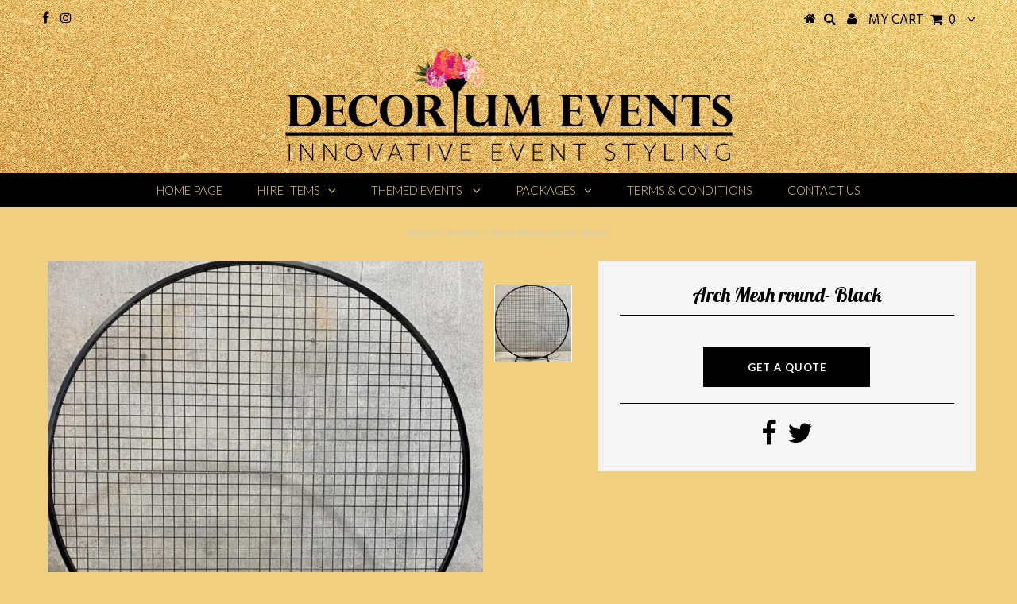

--- FILE ---
content_type: text/html; charset=utf-8
request_url: https://www.decoriumevents.com.au/products/black-mesh
body_size: 15085
content:
<!DOCTYPE html>
<!--[if lt IE 7 ]><html class="ie ie6" lang="en"> <![endif]-->
<!--[if IE 7 ]><html class="ie ie7" lang="en"> <![endif]-->
<!--[if IE 8 ]><html class="ie ie8" lang="en"> <![endif]-->
<!--[if (gte IE 9)|!(IE)]><!--><html lang="en"> <!--<![endif]-->
<head>

  <meta charset="utf-8" />
  

<meta property="og:type" content="product">
<meta property="og:title" content="Arch Mesh round- Black">
<meta property="og:url" content="https://www.decoriumevents.com.au/products/black-mesh">
<meta property="og:description" content="">

<meta property="og:image" content="http://www.decoriumevents.com.au/cdn/shop/products/image_92065c7b-068f-4b01-a79d-627abcdda1f1_grande.jpg?v=1632262408">
<meta property="og:image:secure_url" content="https://www.decoriumevents.com.au/cdn/shop/products/image_92065c7b-068f-4b01-a79d-627abcdda1f1_grande.jpg?v=1632262408">

<meta property="og:price:amount" content="100.00">
<meta property="og:price:currency" content="AUD">

<meta property="og:site_name" content="Decorium Events">



<meta name="twitter:card" content="summary">


<meta name="twitter:site" content="@">


<meta name="twitter:title" content="Arch Mesh round- Black">
<meta name="twitter:description" content="">
<meta name="twitter:image" content="https://www.decoriumevents.com.au/cdn/shop/products/image_92065c7b-068f-4b01-a79d-627abcdda1f1_large.jpg?v=1632262408">
<meta name="twitter:image:width" content="480">
<meta name="twitter:image:height" content="480">

  <!-- Basic Page Needs
================================================== -->

  <title>
    Arch Mesh round- Black &ndash; Decorium Events
  </title>
  
  <link rel="canonical" href="https://www.decoriumevents.com.au/products/black-mesh" />

  <!-- CSS
================================================== -->

  
  








  <link href='//fonts.googleapis.com/css?family=Hind:400,300,700' rel='stylesheet' type='text/css'>



  <link href='//fonts.googleapis.com/css?family=Lato:300,400,700' rel='stylesheet' type='text/css'>
  


  <link href='//fonts.googleapis.com/css?family=Lobster' rel='stylesheet' type='text/css'>
   


 


  


  


     


  








    


 


   


 


  


 


 


 


  <link href="//www.decoriumevents.com.au/cdn/shop/t/16/assets/stylesheet.css?v=77758734831015770931674765052" rel="stylesheet" type="text/css" media="all" />
  <link href="//www.decoriumevents.com.au/cdn/shop/t/16/assets/queries.css?v=80634915790135539511643192223" rel="stylesheet" type="text/css" media="all" />

  <!-- JS
================================================== -->

  <script type="text/javascript" src="//ajax.googleapis.com/ajax/libs/jquery/2.2.4/jquery.min.js"></script>

  <script src="//www.decoriumevents.com.au/cdn/shop/t/16/assets/theme.js?v=90531625961246603971643192223" type="text/javascript"></script> 
  <script src="//www.decoriumevents.com.au/cdn/shopifycloud/storefront/assets/themes_support/option_selection-b017cd28.js" type="text/javascript"></script> 
  <script src="//www.decoriumevents.com.au/cdn/shop/t/16/assets/api.js?v=108513540937963795951643192187" type="text/javascript"></script>  

  

  <!--[if lt IE 9]>
<script src="//html5shim.googlecode.com/svn/trunk/html5.js"></script>
<![endif]-->

  <meta name="viewport" content="width=device-width, initial-scale=1, maximum-scale=1">
  
  
  <link rel="shortcut icon" href="//www.decoriumevents.com.au/cdn/shop/files/logo_icon_f5cce0b0-5346-4904-a995-08b97a403c88_32x32.jpg?v=1613690609" type="image/png" />
  
  
  
  <script>window.performance && window.performance.mark && window.performance.mark('shopify.content_for_header.start');</script><meta id="shopify-digital-wallet" name="shopify-digital-wallet" content="/9324556/digital_wallets/dialog">
<meta name="shopify-checkout-api-token" content="d11e7cce3823ba254cf740980ce519c0">
<link rel="alternate" type="application/json+oembed" href="https://www.decoriumevents.com.au/products/black-mesh.oembed">
<script async="async" src="/checkouts/internal/preloads.js?locale=en-AU"></script>
<link rel="preconnect" href="https://shop.app" crossorigin="anonymous">
<script async="async" src="https://shop.app/checkouts/internal/preloads.js?locale=en-AU&shop_id=9324556" crossorigin="anonymous"></script>
<script id="shopify-features" type="application/json">{"accessToken":"d11e7cce3823ba254cf740980ce519c0","betas":["rich-media-storefront-analytics"],"domain":"www.decoriumevents.com.au","predictiveSearch":true,"shopId":9324556,"locale":"en"}</script>
<script>var Shopify = Shopify || {};
Shopify.shop = "decoriumevents.myshopify.com";
Shopify.locale = "en";
Shopify.currency = {"active":"AUD","rate":"1.0"};
Shopify.country = "AU";
Shopify.theme = {"name":"Copy of Testament - NEW","id":121391251541,"schema_name":"Testament","schema_version":"5.1.2","theme_store_id":623,"role":"main"};
Shopify.theme.handle = "null";
Shopify.theme.style = {"id":null,"handle":null};
Shopify.cdnHost = "www.decoriumevents.com.au/cdn";
Shopify.routes = Shopify.routes || {};
Shopify.routes.root = "/";</script>
<script type="module">!function(o){(o.Shopify=o.Shopify||{}).modules=!0}(window);</script>
<script>!function(o){function n(){var o=[];function n(){o.push(Array.prototype.slice.apply(arguments))}return n.q=o,n}var t=o.Shopify=o.Shopify||{};t.loadFeatures=n(),t.autoloadFeatures=n()}(window);</script>
<script>
  window.ShopifyPay = window.ShopifyPay || {};
  window.ShopifyPay.apiHost = "shop.app\/pay";
  window.ShopifyPay.redirectState = null;
</script>
<script id="shop-js-analytics" type="application/json">{"pageType":"product"}</script>
<script defer="defer" async type="module" src="//www.decoriumevents.com.au/cdn/shopifycloud/shop-js/modules/v2/client.init-shop-cart-sync_BN7fPSNr.en.esm.js"></script>
<script defer="defer" async type="module" src="//www.decoriumevents.com.au/cdn/shopifycloud/shop-js/modules/v2/chunk.common_Cbph3Kss.esm.js"></script>
<script defer="defer" async type="module" src="//www.decoriumevents.com.au/cdn/shopifycloud/shop-js/modules/v2/chunk.modal_DKumMAJ1.esm.js"></script>
<script type="module">
  await import("//www.decoriumevents.com.au/cdn/shopifycloud/shop-js/modules/v2/client.init-shop-cart-sync_BN7fPSNr.en.esm.js");
await import("//www.decoriumevents.com.au/cdn/shopifycloud/shop-js/modules/v2/chunk.common_Cbph3Kss.esm.js");
await import("//www.decoriumevents.com.au/cdn/shopifycloud/shop-js/modules/v2/chunk.modal_DKumMAJ1.esm.js");

  window.Shopify.SignInWithShop?.initShopCartSync?.({"fedCMEnabled":true,"windoidEnabled":true});

</script>
<script>
  window.Shopify = window.Shopify || {};
  if (!window.Shopify.featureAssets) window.Shopify.featureAssets = {};
  window.Shopify.featureAssets['shop-js'] = {"shop-cart-sync":["modules/v2/client.shop-cart-sync_CJVUk8Jm.en.esm.js","modules/v2/chunk.common_Cbph3Kss.esm.js","modules/v2/chunk.modal_DKumMAJ1.esm.js"],"init-fed-cm":["modules/v2/client.init-fed-cm_7Fvt41F4.en.esm.js","modules/v2/chunk.common_Cbph3Kss.esm.js","modules/v2/chunk.modal_DKumMAJ1.esm.js"],"init-shop-email-lookup-coordinator":["modules/v2/client.init-shop-email-lookup-coordinator_Cc088_bR.en.esm.js","modules/v2/chunk.common_Cbph3Kss.esm.js","modules/v2/chunk.modal_DKumMAJ1.esm.js"],"init-windoid":["modules/v2/client.init-windoid_hPopwJRj.en.esm.js","modules/v2/chunk.common_Cbph3Kss.esm.js","modules/v2/chunk.modal_DKumMAJ1.esm.js"],"shop-button":["modules/v2/client.shop-button_B0jaPSNF.en.esm.js","modules/v2/chunk.common_Cbph3Kss.esm.js","modules/v2/chunk.modal_DKumMAJ1.esm.js"],"shop-cash-offers":["modules/v2/client.shop-cash-offers_DPIskqss.en.esm.js","modules/v2/chunk.common_Cbph3Kss.esm.js","modules/v2/chunk.modal_DKumMAJ1.esm.js"],"shop-toast-manager":["modules/v2/client.shop-toast-manager_CK7RT69O.en.esm.js","modules/v2/chunk.common_Cbph3Kss.esm.js","modules/v2/chunk.modal_DKumMAJ1.esm.js"],"init-shop-cart-sync":["modules/v2/client.init-shop-cart-sync_BN7fPSNr.en.esm.js","modules/v2/chunk.common_Cbph3Kss.esm.js","modules/v2/chunk.modal_DKumMAJ1.esm.js"],"init-customer-accounts-sign-up":["modules/v2/client.init-customer-accounts-sign-up_CfPf4CXf.en.esm.js","modules/v2/client.shop-login-button_DeIztwXF.en.esm.js","modules/v2/chunk.common_Cbph3Kss.esm.js","modules/v2/chunk.modal_DKumMAJ1.esm.js"],"pay-button":["modules/v2/client.pay-button_CgIwFSYN.en.esm.js","modules/v2/chunk.common_Cbph3Kss.esm.js","modules/v2/chunk.modal_DKumMAJ1.esm.js"],"init-customer-accounts":["modules/v2/client.init-customer-accounts_DQ3x16JI.en.esm.js","modules/v2/client.shop-login-button_DeIztwXF.en.esm.js","modules/v2/chunk.common_Cbph3Kss.esm.js","modules/v2/chunk.modal_DKumMAJ1.esm.js"],"avatar":["modules/v2/client.avatar_BTnouDA3.en.esm.js"],"init-shop-for-new-customer-accounts":["modules/v2/client.init-shop-for-new-customer-accounts_CsZy_esa.en.esm.js","modules/v2/client.shop-login-button_DeIztwXF.en.esm.js","modules/v2/chunk.common_Cbph3Kss.esm.js","modules/v2/chunk.modal_DKumMAJ1.esm.js"],"shop-follow-button":["modules/v2/client.shop-follow-button_BRMJjgGd.en.esm.js","modules/v2/chunk.common_Cbph3Kss.esm.js","modules/v2/chunk.modal_DKumMAJ1.esm.js"],"checkout-modal":["modules/v2/client.checkout-modal_B9Drz_yf.en.esm.js","modules/v2/chunk.common_Cbph3Kss.esm.js","modules/v2/chunk.modal_DKumMAJ1.esm.js"],"shop-login-button":["modules/v2/client.shop-login-button_DeIztwXF.en.esm.js","modules/v2/chunk.common_Cbph3Kss.esm.js","modules/v2/chunk.modal_DKumMAJ1.esm.js"],"lead-capture":["modules/v2/client.lead-capture_DXYzFM3R.en.esm.js","modules/v2/chunk.common_Cbph3Kss.esm.js","modules/v2/chunk.modal_DKumMAJ1.esm.js"],"shop-login":["modules/v2/client.shop-login_CA5pJqmO.en.esm.js","modules/v2/chunk.common_Cbph3Kss.esm.js","modules/v2/chunk.modal_DKumMAJ1.esm.js"],"payment-terms":["modules/v2/client.payment-terms_BxzfvcZJ.en.esm.js","modules/v2/chunk.common_Cbph3Kss.esm.js","modules/v2/chunk.modal_DKumMAJ1.esm.js"]};
</script>
<script>(function() {
  var isLoaded = false;
  function asyncLoad() {
    if (isLoaded) return;
    isLoaded = true;
    var urls = ["https:\/\/www.improvedcontactform.com\/icf.js?shop=decoriumevents.myshopify.com","https:\/\/widgetic.com\/sdk\/sdk.js?shop=decoriumevents.myshopify.com","https:\/\/cdn.nfcube.com\/instafeed-58837951632c647807e0373ef78d8bdb.js?shop=decoriumevents.myshopify.com"];
    for (var i = 0; i < urls.length; i++) {
      var s = document.createElement('script');
      s.type = 'text/javascript';
      s.async = true;
      s.src = urls[i];
      var x = document.getElementsByTagName('script')[0];
      x.parentNode.insertBefore(s, x);
    }
  };
  if(window.attachEvent) {
    window.attachEvent('onload', asyncLoad);
  } else {
    window.addEventListener('load', asyncLoad, false);
  }
})();</script>
<script id="__st">var __st={"a":9324556,"offset":39600,"reqid":"04289346-2b4f-4546-b609-887d09c54a69-1770006873","pageurl":"www.decoriumevents.com.au\/products\/black-mesh","u":"9d82c4fbfc14","p":"product","rtyp":"product","rid":4712493154389};</script>
<script>window.ShopifyPaypalV4VisibilityTracking = true;</script>
<script id="captcha-bootstrap">!function(){'use strict';const t='contact',e='account',n='new_comment',o=[[t,t],['blogs',n],['comments',n],[t,'customer']],c=[[e,'customer_login'],[e,'guest_login'],[e,'recover_customer_password'],[e,'create_customer']],r=t=>t.map((([t,e])=>`form[action*='/${t}']:not([data-nocaptcha='true']) input[name='form_type'][value='${e}']`)).join(','),a=t=>()=>t?[...document.querySelectorAll(t)].map((t=>t.form)):[];function s(){const t=[...o],e=r(t);return a(e)}const i='password',u='form_key',d=['recaptcha-v3-token','g-recaptcha-response','h-captcha-response',i],f=()=>{try{return window.sessionStorage}catch{return}},m='__shopify_v',_=t=>t.elements[u];function p(t,e,n=!1){try{const o=window.sessionStorage,c=JSON.parse(o.getItem(e)),{data:r}=function(t){const{data:e,action:n}=t;return t[m]||n?{data:e,action:n}:{data:t,action:n}}(c);for(const[e,n]of Object.entries(r))t.elements[e]&&(t.elements[e].value=n);n&&o.removeItem(e)}catch(o){console.error('form repopulation failed',{error:o})}}const l='form_type',E='cptcha';function T(t){t.dataset[E]=!0}const w=window,h=w.document,L='Shopify',v='ce_forms',y='captcha';let A=!1;((t,e)=>{const n=(g='f06e6c50-85a8-45c8-87d0-21a2b65856fe',I='https://cdn.shopify.com/shopifycloud/storefront-forms-hcaptcha/ce_storefront_forms_captcha_hcaptcha.v1.5.2.iife.js',D={infoText:'Protected by hCaptcha',privacyText:'Privacy',termsText:'Terms'},(t,e,n)=>{const o=w[L][v],c=o.bindForm;if(c)return c(t,g,e,D).then(n);var r;o.q.push([[t,g,e,D],n]),r=I,A||(h.body.append(Object.assign(h.createElement('script'),{id:'captcha-provider',async:!0,src:r})),A=!0)});var g,I,D;w[L]=w[L]||{},w[L][v]=w[L][v]||{},w[L][v].q=[],w[L][y]=w[L][y]||{},w[L][y].protect=function(t,e){n(t,void 0,e),T(t)},Object.freeze(w[L][y]),function(t,e,n,w,h,L){const[v,y,A,g]=function(t,e,n){const i=e?o:[],u=t?c:[],d=[...i,...u],f=r(d),m=r(i),_=r(d.filter((([t,e])=>n.includes(e))));return[a(f),a(m),a(_),s()]}(w,h,L),I=t=>{const e=t.target;return e instanceof HTMLFormElement?e:e&&e.form},D=t=>v().includes(t);t.addEventListener('submit',(t=>{const e=I(t);if(!e)return;const n=D(e)&&!e.dataset.hcaptchaBound&&!e.dataset.recaptchaBound,o=_(e),c=g().includes(e)&&(!o||!o.value);(n||c)&&t.preventDefault(),c&&!n&&(function(t){try{if(!f())return;!function(t){const e=f();if(!e)return;const n=_(t);if(!n)return;const o=n.value;o&&e.removeItem(o)}(t);const e=Array.from(Array(32),(()=>Math.random().toString(36)[2])).join('');!function(t,e){_(t)||t.append(Object.assign(document.createElement('input'),{type:'hidden',name:u})),t.elements[u].value=e}(t,e),function(t,e){const n=f();if(!n)return;const o=[...t.querySelectorAll(`input[type='${i}']`)].map((({name:t})=>t)),c=[...d,...o],r={};for(const[a,s]of new FormData(t).entries())c.includes(a)||(r[a]=s);n.setItem(e,JSON.stringify({[m]:1,action:t.action,data:r}))}(t,e)}catch(e){console.error('failed to persist form',e)}}(e),e.submit())}));const S=(t,e)=>{t&&!t.dataset[E]&&(n(t,e.some((e=>e===t))),T(t))};for(const o of['focusin','change'])t.addEventListener(o,(t=>{const e=I(t);D(e)&&S(e,y())}));const B=e.get('form_key'),M=e.get(l),P=B&&M;t.addEventListener('DOMContentLoaded',(()=>{const t=y();if(P)for(const e of t)e.elements[l].value===M&&p(e,B);[...new Set([...A(),...v().filter((t=>'true'===t.dataset.shopifyCaptcha))])].forEach((e=>S(e,t)))}))}(h,new URLSearchParams(w.location.search),n,t,e,['guest_login'])})(!0,!0)}();</script>
<script integrity="sha256-4kQ18oKyAcykRKYeNunJcIwy7WH5gtpwJnB7kiuLZ1E=" data-source-attribution="shopify.loadfeatures" defer="defer" src="//www.decoriumevents.com.au/cdn/shopifycloud/storefront/assets/storefront/load_feature-a0a9edcb.js" crossorigin="anonymous"></script>
<script crossorigin="anonymous" defer="defer" src="//www.decoriumevents.com.au/cdn/shopifycloud/storefront/assets/shopify_pay/storefront-65b4c6d7.js?v=20250812"></script>
<script data-source-attribution="shopify.dynamic_checkout.dynamic.init">var Shopify=Shopify||{};Shopify.PaymentButton=Shopify.PaymentButton||{isStorefrontPortableWallets:!0,init:function(){window.Shopify.PaymentButton.init=function(){};var t=document.createElement("script");t.src="https://www.decoriumevents.com.au/cdn/shopifycloud/portable-wallets/latest/portable-wallets.en.js",t.type="module",document.head.appendChild(t)}};
</script>
<script data-source-attribution="shopify.dynamic_checkout.buyer_consent">
  function portableWalletsHideBuyerConsent(e){var t=document.getElementById("shopify-buyer-consent"),n=document.getElementById("shopify-subscription-policy-button");t&&n&&(t.classList.add("hidden"),t.setAttribute("aria-hidden","true"),n.removeEventListener("click",e))}function portableWalletsShowBuyerConsent(e){var t=document.getElementById("shopify-buyer-consent"),n=document.getElementById("shopify-subscription-policy-button");t&&n&&(t.classList.remove("hidden"),t.removeAttribute("aria-hidden"),n.addEventListener("click",e))}window.Shopify?.PaymentButton&&(window.Shopify.PaymentButton.hideBuyerConsent=portableWalletsHideBuyerConsent,window.Shopify.PaymentButton.showBuyerConsent=portableWalletsShowBuyerConsent);
</script>
<script data-source-attribution="shopify.dynamic_checkout.cart.bootstrap">document.addEventListener("DOMContentLoaded",(function(){function t(){return document.querySelector("shopify-accelerated-checkout-cart, shopify-accelerated-checkout")}if(t())Shopify.PaymentButton.init();else{new MutationObserver((function(e,n){t()&&(Shopify.PaymentButton.init(),n.disconnect())})).observe(document.body,{childList:!0,subtree:!0})}}));
</script>
<link id="shopify-accelerated-checkout-styles" rel="stylesheet" media="screen" href="https://www.decoriumevents.com.au/cdn/shopifycloud/portable-wallets/latest/accelerated-checkout-backwards-compat.css" crossorigin="anonymous">
<style id="shopify-accelerated-checkout-cart">
        #shopify-buyer-consent {
  margin-top: 1em;
  display: inline-block;
  width: 100%;
}

#shopify-buyer-consent.hidden {
  display: none;
}

#shopify-subscription-policy-button {
  background: none;
  border: none;
  padding: 0;
  text-decoration: underline;
  font-size: inherit;
  cursor: pointer;
}

#shopify-subscription-policy-button::before {
  box-shadow: none;
}

      </style>

<script>window.performance && window.performance.mark && window.performance.mark('shopify.content_for_header.end');</script>
  <script type="text/javascript">
    new WOW().init();

  </script> 
  <link rel="next" href="/next"/>
  <link rel="prev" href="/prev"/>
  <link href="//www.decoriumevents.com.au/cdn/shop/t/16/assets/sarhov.scss.css?v=54475534565770674131643192223" rel="stylesheet" type="text/css" media="all" />
<link href="https://monorail-edge.shopifysvc.com" rel="dns-prefetch">
<script>(function(){if ("sendBeacon" in navigator && "performance" in window) {try {var session_token_from_headers = performance.getEntriesByType('navigation')[0].serverTiming.find(x => x.name == '_s').description;} catch {var session_token_from_headers = undefined;}var session_cookie_matches = document.cookie.match(/_shopify_s=([^;]*)/);var session_token_from_cookie = session_cookie_matches && session_cookie_matches.length === 2 ? session_cookie_matches[1] : "";var session_token = session_token_from_headers || session_token_from_cookie || "";function handle_abandonment_event(e) {var entries = performance.getEntries().filter(function(entry) {return /monorail-edge.shopifysvc.com/.test(entry.name);});if (!window.abandonment_tracked && entries.length === 0) {window.abandonment_tracked = true;var currentMs = Date.now();var navigation_start = performance.timing.navigationStart;var payload = {shop_id: 9324556,url: window.location.href,navigation_start,duration: currentMs - navigation_start,session_token,page_type: "product"};window.navigator.sendBeacon("https://monorail-edge.shopifysvc.com/v1/produce", JSON.stringify({schema_id: "online_store_buyer_site_abandonment/1.1",payload: payload,metadata: {event_created_at_ms: currentMs,event_sent_at_ms: currentMs}}));}}window.addEventListener('pagehide', handle_abandonment_event);}}());</script>
<script id="web-pixels-manager-setup">(function e(e,d,r,n,o){if(void 0===o&&(o={}),!Boolean(null===(a=null===(i=window.Shopify)||void 0===i?void 0:i.analytics)||void 0===a?void 0:a.replayQueue)){var i,a;window.Shopify=window.Shopify||{};var t=window.Shopify;t.analytics=t.analytics||{};var s=t.analytics;s.replayQueue=[],s.publish=function(e,d,r){return s.replayQueue.push([e,d,r]),!0};try{self.performance.mark("wpm:start")}catch(e){}var l=function(){var e={modern:/Edge?\/(1{2}[4-9]|1[2-9]\d|[2-9]\d{2}|\d{4,})\.\d+(\.\d+|)|Firefox\/(1{2}[4-9]|1[2-9]\d|[2-9]\d{2}|\d{4,})\.\d+(\.\d+|)|Chrom(ium|e)\/(9{2}|\d{3,})\.\d+(\.\d+|)|(Maci|X1{2}).+ Version\/(15\.\d+|(1[6-9]|[2-9]\d|\d{3,})\.\d+)([,.]\d+|)( \(\w+\)|)( Mobile\/\w+|) Safari\/|Chrome.+OPR\/(9{2}|\d{3,})\.\d+\.\d+|(CPU[ +]OS|iPhone[ +]OS|CPU[ +]iPhone|CPU IPhone OS|CPU iPad OS)[ +]+(15[._]\d+|(1[6-9]|[2-9]\d|\d{3,})[._]\d+)([._]\d+|)|Android:?[ /-](13[3-9]|1[4-9]\d|[2-9]\d{2}|\d{4,})(\.\d+|)(\.\d+|)|Android.+Firefox\/(13[5-9]|1[4-9]\d|[2-9]\d{2}|\d{4,})\.\d+(\.\d+|)|Android.+Chrom(ium|e)\/(13[3-9]|1[4-9]\d|[2-9]\d{2}|\d{4,})\.\d+(\.\d+|)|SamsungBrowser\/([2-9]\d|\d{3,})\.\d+/,legacy:/Edge?\/(1[6-9]|[2-9]\d|\d{3,})\.\d+(\.\d+|)|Firefox\/(5[4-9]|[6-9]\d|\d{3,})\.\d+(\.\d+|)|Chrom(ium|e)\/(5[1-9]|[6-9]\d|\d{3,})\.\d+(\.\d+|)([\d.]+$|.*Safari\/(?![\d.]+ Edge\/[\d.]+$))|(Maci|X1{2}).+ Version\/(10\.\d+|(1[1-9]|[2-9]\d|\d{3,})\.\d+)([,.]\d+|)( \(\w+\)|)( Mobile\/\w+|) Safari\/|Chrome.+OPR\/(3[89]|[4-9]\d|\d{3,})\.\d+\.\d+|(CPU[ +]OS|iPhone[ +]OS|CPU[ +]iPhone|CPU IPhone OS|CPU iPad OS)[ +]+(10[._]\d+|(1[1-9]|[2-9]\d|\d{3,})[._]\d+)([._]\d+|)|Android:?[ /-](13[3-9]|1[4-9]\d|[2-9]\d{2}|\d{4,})(\.\d+|)(\.\d+|)|Mobile Safari.+OPR\/([89]\d|\d{3,})\.\d+\.\d+|Android.+Firefox\/(13[5-9]|1[4-9]\d|[2-9]\d{2}|\d{4,})\.\d+(\.\d+|)|Android.+Chrom(ium|e)\/(13[3-9]|1[4-9]\d|[2-9]\d{2}|\d{4,})\.\d+(\.\d+|)|Android.+(UC? ?Browser|UCWEB|U3)[ /]?(15\.([5-9]|\d{2,})|(1[6-9]|[2-9]\d|\d{3,})\.\d+)\.\d+|SamsungBrowser\/(5\.\d+|([6-9]|\d{2,})\.\d+)|Android.+MQ{2}Browser\/(14(\.(9|\d{2,})|)|(1[5-9]|[2-9]\d|\d{3,})(\.\d+|))(\.\d+|)|K[Aa][Ii]OS\/(3\.\d+|([4-9]|\d{2,})\.\d+)(\.\d+|)/},d=e.modern,r=e.legacy,n=navigator.userAgent;return n.match(d)?"modern":n.match(r)?"legacy":"unknown"}(),u="modern"===l?"modern":"legacy",c=(null!=n?n:{modern:"",legacy:""})[u],f=function(e){return[e.baseUrl,"/wpm","/b",e.hashVersion,"modern"===e.buildTarget?"m":"l",".js"].join("")}({baseUrl:d,hashVersion:r,buildTarget:u}),m=function(e){var d=e.version,r=e.bundleTarget,n=e.surface,o=e.pageUrl,i=e.monorailEndpoint;return{emit:function(e){var a=e.status,t=e.errorMsg,s=(new Date).getTime(),l=JSON.stringify({metadata:{event_sent_at_ms:s},events:[{schema_id:"web_pixels_manager_load/3.1",payload:{version:d,bundle_target:r,page_url:o,status:a,surface:n,error_msg:t},metadata:{event_created_at_ms:s}}]});if(!i)return console&&console.warn&&console.warn("[Web Pixels Manager] No Monorail endpoint provided, skipping logging."),!1;try{return self.navigator.sendBeacon.bind(self.navigator)(i,l)}catch(e){}var u=new XMLHttpRequest;try{return u.open("POST",i,!0),u.setRequestHeader("Content-Type","text/plain"),u.send(l),!0}catch(e){return console&&console.warn&&console.warn("[Web Pixels Manager] Got an unhandled error while logging to Monorail."),!1}}}}({version:r,bundleTarget:l,surface:e.surface,pageUrl:self.location.href,monorailEndpoint:e.monorailEndpoint});try{o.browserTarget=l,function(e){var d=e.src,r=e.async,n=void 0===r||r,o=e.onload,i=e.onerror,a=e.sri,t=e.scriptDataAttributes,s=void 0===t?{}:t,l=document.createElement("script"),u=document.querySelector("head"),c=document.querySelector("body");if(l.async=n,l.src=d,a&&(l.integrity=a,l.crossOrigin="anonymous"),s)for(var f in s)if(Object.prototype.hasOwnProperty.call(s,f))try{l.dataset[f]=s[f]}catch(e){}if(o&&l.addEventListener("load",o),i&&l.addEventListener("error",i),u)u.appendChild(l);else{if(!c)throw new Error("Did not find a head or body element to append the script");c.appendChild(l)}}({src:f,async:!0,onload:function(){if(!function(){var e,d;return Boolean(null===(d=null===(e=window.Shopify)||void 0===e?void 0:e.analytics)||void 0===d?void 0:d.initialized)}()){var d=window.webPixelsManager.init(e)||void 0;if(d){var r=window.Shopify.analytics;r.replayQueue.forEach((function(e){var r=e[0],n=e[1],o=e[2];d.publishCustomEvent(r,n,o)})),r.replayQueue=[],r.publish=d.publishCustomEvent,r.visitor=d.visitor,r.initialized=!0}}},onerror:function(){return m.emit({status:"failed",errorMsg:"".concat(f," has failed to load")})},sri:function(e){var d=/^sha384-[A-Za-z0-9+/=]+$/;return"string"==typeof e&&d.test(e)}(c)?c:"",scriptDataAttributes:o}),m.emit({status:"loading"})}catch(e){m.emit({status:"failed",errorMsg:(null==e?void 0:e.message)||"Unknown error"})}}})({shopId: 9324556,storefrontBaseUrl: "https://www.decoriumevents.com.au",extensionsBaseUrl: "https://extensions.shopifycdn.com/cdn/shopifycloud/web-pixels-manager",monorailEndpoint: "https://monorail-edge.shopifysvc.com/unstable/produce_batch",surface: "storefront-renderer",enabledBetaFlags: ["2dca8a86"],webPixelsConfigList: [{"id":"shopify-app-pixel","configuration":"{}","eventPayloadVersion":"v1","runtimeContext":"STRICT","scriptVersion":"0450","apiClientId":"shopify-pixel","type":"APP","privacyPurposes":["ANALYTICS","MARKETING"]},{"id":"shopify-custom-pixel","eventPayloadVersion":"v1","runtimeContext":"LAX","scriptVersion":"0450","apiClientId":"shopify-pixel","type":"CUSTOM","privacyPurposes":["ANALYTICS","MARKETING"]}],isMerchantRequest: false,initData: {"shop":{"name":"Decorium Events","paymentSettings":{"currencyCode":"AUD"},"myshopifyDomain":"decoriumevents.myshopify.com","countryCode":"AU","storefrontUrl":"https:\/\/www.decoriumevents.com.au"},"customer":null,"cart":null,"checkout":null,"productVariants":[{"price":{"amount":100.0,"currencyCode":"AUD"},"product":{"title":"Arch Mesh round- Black","vendor":"Decorium Events","id":"4712493154389","untranslatedTitle":"Arch Mesh round- Black","url":"\/products\/black-mesh","type":"Arches"},"id":"32494861156437","image":{"src":"\/\/www.decoriumevents.com.au\/cdn\/shop\/products\/image_92065c7b-068f-4b01-a79d-627abcdda1f1.jpg?v=1632262408"},"sku":"","title":"Default Title","untranslatedTitle":"Default Title"}],"purchasingCompany":null},},"https://www.decoriumevents.com.au/cdn","1d2a099fw23dfb22ep557258f5m7a2edbae",{"modern":"","legacy":""},{"shopId":"9324556","storefrontBaseUrl":"https:\/\/www.decoriumevents.com.au","extensionBaseUrl":"https:\/\/extensions.shopifycdn.com\/cdn\/shopifycloud\/web-pixels-manager","surface":"storefront-renderer","enabledBetaFlags":"[\"2dca8a86\"]","isMerchantRequest":"false","hashVersion":"1d2a099fw23dfb22ep557258f5m7a2edbae","publish":"custom","events":"[[\"page_viewed\",{}],[\"product_viewed\",{\"productVariant\":{\"price\":{\"amount\":100.0,\"currencyCode\":\"AUD\"},\"product\":{\"title\":\"Arch Mesh round- Black\",\"vendor\":\"Decorium Events\",\"id\":\"4712493154389\",\"untranslatedTitle\":\"Arch Mesh round- Black\",\"url\":\"\/products\/black-mesh\",\"type\":\"Arches\"},\"id\":\"32494861156437\",\"image\":{\"src\":\"\/\/www.decoriumevents.com.au\/cdn\/shop\/products\/image_92065c7b-068f-4b01-a79d-627abcdda1f1.jpg?v=1632262408\"},\"sku\":\"\",\"title\":\"Default Title\",\"untranslatedTitle\":\"Default Title\"}}]]"});</script><script>
  window.ShopifyAnalytics = window.ShopifyAnalytics || {};
  window.ShopifyAnalytics.meta = window.ShopifyAnalytics.meta || {};
  window.ShopifyAnalytics.meta.currency = 'AUD';
  var meta = {"product":{"id":4712493154389,"gid":"gid:\/\/shopify\/Product\/4712493154389","vendor":"Decorium Events","type":"Arches","handle":"black-mesh","variants":[{"id":32494861156437,"price":10000,"name":"Arch Mesh round- Black","public_title":null,"sku":""}],"remote":false},"page":{"pageType":"product","resourceType":"product","resourceId":4712493154389,"requestId":"04289346-2b4f-4546-b609-887d09c54a69-1770006873"}};
  for (var attr in meta) {
    window.ShopifyAnalytics.meta[attr] = meta[attr];
  }
</script>
<script class="analytics">
  (function () {
    var customDocumentWrite = function(content) {
      var jquery = null;

      if (window.jQuery) {
        jquery = window.jQuery;
      } else if (window.Checkout && window.Checkout.$) {
        jquery = window.Checkout.$;
      }

      if (jquery) {
        jquery('body').append(content);
      }
    };

    var hasLoggedConversion = function(token) {
      if (token) {
        return document.cookie.indexOf('loggedConversion=' + token) !== -1;
      }
      return false;
    }

    var setCookieIfConversion = function(token) {
      if (token) {
        var twoMonthsFromNow = new Date(Date.now());
        twoMonthsFromNow.setMonth(twoMonthsFromNow.getMonth() + 2);

        document.cookie = 'loggedConversion=' + token + '; expires=' + twoMonthsFromNow;
      }
    }

    var trekkie = window.ShopifyAnalytics.lib = window.trekkie = window.trekkie || [];
    if (trekkie.integrations) {
      return;
    }
    trekkie.methods = [
      'identify',
      'page',
      'ready',
      'track',
      'trackForm',
      'trackLink'
    ];
    trekkie.factory = function(method) {
      return function() {
        var args = Array.prototype.slice.call(arguments);
        args.unshift(method);
        trekkie.push(args);
        return trekkie;
      };
    };
    for (var i = 0; i < trekkie.methods.length; i++) {
      var key = trekkie.methods[i];
      trekkie[key] = trekkie.factory(key);
    }
    trekkie.load = function(config) {
      trekkie.config = config || {};
      trekkie.config.initialDocumentCookie = document.cookie;
      var first = document.getElementsByTagName('script')[0];
      var script = document.createElement('script');
      script.type = 'text/javascript';
      script.onerror = function(e) {
        var scriptFallback = document.createElement('script');
        scriptFallback.type = 'text/javascript';
        scriptFallback.onerror = function(error) {
                var Monorail = {
      produce: function produce(monorailDomain, schemaId, payload) {
        var currentMs = new Date().getTime();
        var event = {
          schema_id: schemaId,
          payload: payload,
          metadata: {
            event_created_at_ms: currentMs,
            event_sent_at_ms: currentMs
          }
        };
        return Monorail.sendRequest("https://" + monorailDomain + "/v1/produce", JSON.stringify(event));
      },
      sendRequest: function sendRequest(endpointUrl, payload) {
        // Try the sendBeacon API
        if (window && window.navigator && typeof window.navigator.sendBeacon === 'function' && typeof window.Blob === 'function' && !Monorail.isIos12()) {
          var blobData = new window.Blob([payload], {
            type: 'text/plain'
          });

          if (window.navigator.sendBeacon(endpointUrl, blobData)) {
            return true;
          } // sendBeacon was not successful

        } // XHR beacon

        var xhr = new XMLHttpRequest();

        try {
          xhr.open('POST', endpointUrl);
          xhr.setRequestHeader('Content-Type', 'text/plain');
          xhr.send(payload);
        } catch (e) {
          console.log(e);
        }

        return false;
      },
      isIos12: function isIos12() {
        return window.navigator.userAgent.lastIndexOf('iPhone; CPU iPhone OS 12_') !== -1 || window.navigator.userAgent.lastIndexOf('iPad; CPU OS 12_') !== -1;
      }
    };
    Monorail.produce('monorail-edge.shopifysvc.com',
      'trekkie_storefront_load_errors/1.1',
      {shop_id: 9324556,
      theme_id: 121391251541,
      app_name: "storefront",
      context_url: window.location.href,
      source_url: "//www.decoriumevents.com.au/cdn/s/trekkie.storefront.c59ea00e0474b293ae6629561379568a2d7c4bba.min.js"});

        };
        scriptFallback.async = true;
        scriptFallback.src = '//www.decoriumevents.com.au/cdn/s/trekkie.storefront.c59ea00e0474b293ae6629561379568a2d7c4bba.min.js';
        first.parentNode.insertBefore(scriptFallback, first);
      };
      script.async = true;
      script.src = '//www.decoriumevents.com.au/cdn/s/trekkie.storefront.c59ea00e0474b293ae6629561379568a2d7c4bba.min.js';
      first.parentNode.insertBefore(script, first);
    };
    trekkie.load(
      {"Trekkie":{"appName":"storefront","development":false,"defaultAttributes":{"shopId":9324556,"isMerchantRequest":null,"themeId":121391251541,"themeCityHash":"8301625914373575842","contentLanguage":"en","currency":"AUD","eventMetadataId":"de480cc5-f8d4-49e0-8a29-59a35fbb8d0b"},"isServerSideCookieWritingEnabled":true,"monorailRegion":"shop_domain","enabledBetaFlags":["65f19447","b5387b81"]},"Session Attribution":{},"S2S":{"facebookCapiEnabled":false,"source":"trekkie-storefront-renderer","apiClientId":580111}}
    );

    var loaded = false;
    trekkie.ready(function() {
      if (loaded) return;
      loaded = true;

      window.ShopifyAnalytics.lib = window.trekkie;

      var originalDocumentWrite = document.write;
      document.write = customDocumentWrite;
      try { window.ShopifyAnalytics.merchantGoogleAnalytics.call(this); } catch(error) {};
      document.write = originalDocumentWrite;

      window.ShopifyAnalytics.lib.page(null,{"pageType":"product","resourceType":"product","resourceId":4712493154389,"requestId":"04289346-2b4f-4546-b609-887d09c54a69-1770006873","shopifyEmitted":true});

      var match = window.location.pathname.match(/checkouts\/(.+)\/(thank_you|post_purchase)/)
      var token = match? match[1]: undefined;
      if (!hasLoggedConversion(token)) {
        setCookieIfConversion(token);
        window.ShopifyAnalytics.lib.track("Viewed Product",{"currency":"AUD","variantId":32494861156437,"productId":4712493154389,"productGid":"gid:\/\/shopify\/Product\/4712493154389","name":"Arch Mesh round- Black","price":"100.00","sku":"","brand":"Decorium Events","variant":null,"category":"Arches","nonInteraction":true,"remote":false},undefined,undefined,{"shopifyEmitted":true});
      window.ShopifyAnalytics.lib.track("monorail:\/\/trekkie_storefront_viewed_product\/1.1",{"currency":"AUD","variantId":32494861156437,"productId":4712493154389,"productGid":"gid:\/\/shopify\/Product\/4712493154389","name":"Arch Mesh round- Black","price":"100.00","sku":"","brand":"Decorium Events","variant":null,"category":"Arches","nonInteraction":true,"remote":false,"referer":"https:\/\/www.decoriumevents.com.au\/products\/black-mesh"});
      }
    });


        var eventsListenerScript = document.createElement('script');
        eventsListenerScript.async = true;
        eventsListenerScript.src = "//www.decoriumevents.com.au/cdn/shopifycloud/storefront/assets/shop_events_listener-3da45d37.js";
        document.getElementsByTagName('head')[0].appendChild(eventsListenerScript);

})();</script>
<script
  defer
  src="https://www.decoriumevents.com.au/cdn/shopifycloud/perf-kit/shopify-perf-kit-3.1.0.min.js"
  data-application="storefront-renderer"
  data-shop-id="9324556"
  data-render-region="gcp-us-east1"
  data-page-type="product"
  data-theme-instance-id="121391251541"
  data-theme-name="Testament"
  data-theme-version="5.1.2"
  data-monorail-region="shop_domain"
  data-resource-timing-sampling-rate="10"
  data-shs="true"
  data-shs-beacon="true"
  data-shs-export-with-fetch="true"
  data-shs-logs-sample-rate="1"
  data-shs-beacon-endpoint="https://www.decoriumevents.com.au/api/collect"
></script>
</head>
<body class="gridlock product-hire-no-prices">
  <div class="page-wrap">
    <div id="shopify-section-header" class="shopify-section"><div class="header-section" data-section-id="header" data-section-type="header-section">
  <div id="dl-menu" class="dl-menuwrapper">
    <button class="dl-trigger"><i class="fa fa-bars" aria-hidden="true"></i></button>
    <ul class="dl-menu">
      
      
      <li><a href="/" title="">Home Page</a></li>
      
      
         
      <li>
        <a href="/collections/all" title="">Hire Items</a>       
               
        <ul class="dl-submenu">
          
          <li><a href="/collections/arches-1">Arches & Backdrops</a>

                   
            <ul class="dl-submenu">
              
              <li><a href="/collections/arches/acrylic">Aryclic</a></li>
              
              <li><a href="/collections/arches/metal">Metal</a></li>
              
            </ul>
            

          </li>
          
          <li><a href="/collections/cake-stands-accessories-1">Cake Stands & Accessories</a>

                   
            <ul class="dl-submenu">
              
              <li><a href="/collections/cake-stands">Cake Stands</a></li>
              
              <li><a href="/collections/cupcake-stands">Cupcake Stands</a></li>
              
              <li><a href="/collections/plinths">Plinths</a></li>
              
            </ul>
            

          </li>
          
          <li><a href="/collections/catering-equipment-1">Catering Equipment</a>

                   
            <ul class="dl-submenu">
              
              <li><a href="/collections/buffet-items">Buffet Items</a></li>
              
              <li><a href="/collections/buffet-warmers">Buffet Warmers</a></li>
              
              <li><a href="/collections/beverage-items">Beverage Items</a></li>
              
              <li><a href="/collections/crockery">Crockery</a></li>
              
              <li><a href="/collections/appliances">Electrical</a></li>
              
            </ul>
            

          </li>
          
          <li><a href="/collections/crockery">Crockery</a>

                   
            <ul class="dl-submenu">
              
              <li><a href="/collections/glassware">Glassware</a></li>
              
              <li><a href="/collections/plates">Plates</a></li>
              
              <li><a href="/collections/bowls">Bowls</a></li>
              
              <li><a href="/collections/charger-plate">Charger Plates</a></li>
              
              <li><a href="/collections/servers">Servers</a></li>
              
              <li><a href="/collections/grazing">Grazing</a></li>
              
              <li><a href="/collections/cutlery">Cutlery</a></li>
              
              <li><a href="/collections/raisers">Raisers</a></li>
              
              <li><a href="/collections/trays">Trays</a></li>
              
              <li><a href="/collections/white-china">White China</a></li>
              
            </ul>
            

          </li>
          
          <li><a href="/collections/easels-welcome-boards">Easel & Signage</a>

            

          </li>
          
          <li><a href="/collections/floral-1">Floral</a>

                   
            <ul class="dl-submenu">
              
              <li><a href="/collections/floral-balls">Floral Balls</a></li>
              
              <li><a href="/collections/bouquet">Floral Bouquets</a></li>
              
              <li><a href="/collections/floral-garland">Floral Garlands</a></li>
              
              <li><a href="/collections/floral-runner">Floral Runners</a></li>
              
              <li><a href="/collections/grass">Grass</a></li>
              
              <li><a href="/collections/stems">Stems</a></li>
              
              <li><a href="/collections/trees">Trees</a></li>
              
            </ul>
            

          </li>
          
          <li><a href="/collections/furniture">Furniture</a>

                   
            <ul class="dl-submenu">
              
              <li><a href="/collections/carpet-runner">Carpet Runner</a></li>
              
              <li><a href="/collections/chairs">Chairs</a></li>
              
              <li><a href="/collections/sofas">Sofas</a></li>
              
              <li><a href="/collections/tables">Tables</a></li>
              
            </ul>
            

          </li>
          
          <li><a href="/collections/kids">Kids</a>

                   
            <ul class="dl-submenu">
              
              <li><a href="/collections/plushie">Plushies</a></li>
              
              <li><a href="/collections/kids/furniture">Furniture</a></li>
              
              <li><a href="/collections/kids/props">Props</a></li>
              
            </ul>
            

          </li>
          
          <li><a href="/collections/lighting-audiovisual-1">Lighting & Audiovisual</a>

                   
            <ul class="dl-submenu">
              
              <li><a href="/collections/lighting-audiovisual-1/Chandeliers+Chandelier">Chandeliers </a></li>
              
              <li><a href="/collections/lighting-audiovisual-1/Numbers">Numbers</a></li>
              
              <li><a href="/collections/lighting-audiovisual-1/Fairy-Lights+Fairy-light">Fairy Lights</a></li>
              
            </ul>
            

          </li>
          
          <li><a href="/collections/linen">Linen</a>

                   
            <ul class="dl-submenu">
              
              <li><a href="/collections/chair-covers">Chair Covers</a></li>
              
              <li><a href="/collections/curtaining">Curtains</a></li>
              
              <li><a href="/collections/napkin">Napkin</a></li>
              
              <li><a href="/collections/sashes">Sashes</a></li>
              
              <li><a href="/collections/skirting">Skirting</a></li>
              
              <li><a href="/collections/table-cloth">Table Covers</a></li>
              
              <li><a href="/collections/table-runner">Table Runner</a></li>
              
            </ul>
            

          </li>
          
          <li><a href="/collections/packages">Packages</a>

                   
            <ul class="dl-submenu">
              
              <li><a href="/collections/backdrop-packages">Backdrop Packages</a></li>
              
              <li><a href="/collections/table-setup-packages">Buffet & Crockery Packages</a></li>
              
              <li><a href="/collections/party-packages">Party Packages</a></li>
              
              <li><a href="/collections/stage-packages-1">Stage Packages</a></li>
              
              <li><a href="/collections/wedding-packages">Wedding Packages</a></li>
              
            </ul>
            

          </li>
          
          <li><a href="/collections/props-1">Props</a>

            

          </li>
          
          <li><a href="/collections/arches-backdrops-1">Stage Décor</a>

                   
            <ul class="dl-submenu">
              
              <li><a href="/collections/curtaining">Curtaining</a></li>
              
              <li><a href="/collections/stage-accessories">Stage Accessories</a></li>
              
            </ul>
            

          </li>
          
          <li><a href="/collections/table-decor">Table Decor</a>

                   
            <ul class="dl-submenu">
              
              <li><a href="/collections/candelabras">Candelabras</a></li>
              
              <li><a href="/collections/table-mirrors">Table Mirrors</a></li>
              
              <li><a href="/collections/votives">Votives</a></li>
              
              <li><a href="/collections/candles-holders">Candles & Holders</a></li>
              
              <li><a href="/collections/vases">Vases</a></li>
              
              <li><a href="/collections/metal-centrepieces">Metal Centrepieces</a></li>
              
              <li><a href="/collections/napkin-ring">Napkin Rings</a></li>
              
              <li><a href="/collections/centrepieces">Centrepieces</a></li>
              
            </ul>
            

          </li>
          
          <li><a href="/collections/easels-welcome-boards">Welcome Boards</a>

                   
            <ul class="dl-submenu">
              
              <li><a href="/collections/easels-welcome-boards/Acrylic">Acrylic</a></li>
              
              <li><a href="/collections/easels-welcome-boards/mirror+mirrors">Mirrors</a></li>
              
              <li><a href="/collections/easels-welcome-boards/blackboard+black-board">Blackboards</a></li>
              
              <li><a href="/collections/easels-welcome-boards/easel+easels">Easels</a></li>
              
            </ul>
            

          </li>
          
          <li><a href="/pages/services">Services</a>

            

          </li>
          
        </ul>
        
      </li>
      
      
         
      <li>
        <a href="/collections/event-themes" title="">Themed Events </a>       
               
        <ul class="dl-submenu">
          
          <li><a href="/collections/beach-theme">Beach Theme</a>

            

          </li>
          
          <li><a href="/collections/bollywood-theme-1">Bollywood Theme</a>

            

          </li>
          
          <li><a href="/collections/party-theme">Boy Theme</a>

            

          </li>
          
          <li><a href="/collections/flower-garden-theme">Flower & Garden Theme</a>

            

          </li>
          
          <li><a href="/collections/ceremony-theme">Girl Theme</a>

            

          </li>
          
          <li><a href="/collections/wedding-theme">Jungle Theme</a>

            

          </li>
          
          <li><a href="/collections/vintage-theme">Vintage Theme</a>

            

          </li>
          
          <li><a href="/collections/wedding-theme-1">Wedding Theme</a>

            

          </li>
          
        </ul>
        
      </li>
      
      
         
      <li>
        <a href="/collections/packages" title="">Packages</a>       
               
        <ul class="dl-submenu">
          
          <li><a href="/collections/wedding-packages-1">Wedding Packages</a>

            

          </li>
          
          <li><a href="/collections/ceremony-package">Ceremony Packages</a>

            

          </li>
          
          <li><a href="/collections/party-packages">Party Packages</a>

            

          </li>
          
          <li><a href="/collections/engagement-package">Engagement Packages</a>

            

          </li>
          
          <li><a href="/collections/table-setup-packages">Crockery Packages</a>

            

          </li>
          
          <li><a href="/collections/nikaah">Nikaah Packages</a>

            

          </li>
          
          <li><a href="/collections/bollywood">Bollywood Packages</a>

            

          </li>
          
          <li><a href="/collections/arches-1">Arch Packages</a>

            

          </li>
          
          <li><a href="/collections/furniture-1">Furniture Packages</a>

            

          </li>
          
        </ul>
        
      </li>
      
      
      
      <li><a href="https://www.decoriumevents.com.au/pages/terms" title="">Terms & Conditions</a></li>
      
      
      
      <li><a href="/pages/contact-us-1" title="">Contact Us</a></li>
      
      
    </ul>
  </div><!-- /dl-menuwrapper -->   

  <header>
        
        <div class="row">
          <ul id="social-icons" class="desktop-6 tablet-6 mobile-3">
            <li><a href="https://www.facebook.com/decoriumevents" target="_blank"><i class="fa fa-facebook fa-2x" aria-hidden="true"></i></a></li>
            <li><a href="//instagram.com/decoriumevents" target="_blank"><i class="fa fa-instagram fa-2x" aria-hidden="true"></i></a></li>      
            
            
            
            
            
            
            
          </ul>
                  
          <ul id="cart" class="desktop-6 tablet-6 mobile-3">
            <li><a href="https://www.decoriumevents.com.au"><i class="fa fa-home fa-2x" aria-hidden="true"></i></a>
            <li class="seeks"><a id="inline" href="#search_popup" class="open_popup"><i class="fa fa-search fa-2x" aria-hidden="true"></i></a></li>
            <li class="seeks-mobile"><a href="/search"><i class="fa fa-search fa-2x" aria-hidden="true"></i></a></li>
            
            
            <li class="cust"><a href="/account/login"><i class="fa fa-user fa-2x" aria-hidden="true"></i></a></li>
            
            
            
            <li class="cart-overview"><a href="/cart">MY CART&nbsp; <i class="fa fa-shopping-cart fa-2x" aria-hidden="true"></i>&nbsp; <span id="item_count">0</span></a>
              <div id="crt">
                
<p class="empty-cart">
Your cart is currently empty.
</p>

                
              </div>
              </li>         
          </ul>        
        </div> 
                
  </header>
  <div class="header-wrapper">
    <div class="row">
      <div id="logo" class="desktop-12 tablet-6 mobile-3">       
        
<a href="/">
          <img src="//www.decoriumevents.com.au/cdn/shop/files/logo_800x.png?v=1613690609" alt="Decorium Events" itemprop="logo">        
        </a>
                 
      </div> 
    </div>
    <div class="clear"></div>
    <nav>
      <ul id="main-nav" role="navigation"  class="row"> 
        
        
<li><a href="/" title="">Home Page</a></li>

        
        
<li class="dropdown"><a href="/collections/all" title="">Hire Items</a>  
  <ul class="submenu">
    
          
    <li class="nest"><a href="/collections/arches-1">Arches & Backdrops</a>                 
      <ul class="nested">
        
        <li><a href="/collections/arches/acrylic">Aryclic</a></li>
        
        <li><a href="/collections/arches/metal">Metal</a></li>
        
      </ul>
    </li>
    

    
          
    <li class="nest"><a href="/collections/cake-stands-accessories-1">Cake Stands & Accessories</a>                 
      <ul class="nested">
        
        <li><a href="/collections/cake-stands">Cake Stands</a></li>
        
        <li><a href="/collections/cupcake-stands">Cupcake Stands</a></li>
        
        <li><a href="/collections/plinths">Plinths</a></li>
        
      </ul>
    </li>
    

    
          
    <li class="nest"><a href="/collections/catering-equipment-1">Catering Equipment</a>                 
      <ul class="nested">
        
        <li><a href="/collections/buffet-items">Buffet Items</a></li>
        
        <li><a href="/collections/buffet-warmers">Buffet Warmers</a></li>
        
        <li><a href="/collections/beverage-items">Beverage Items</a></li>
        
        <li><a href="/collections/crockery">Crockery</a></li>
        
        <li><a href="/collections/appliances">Electrical</a></li>
        
      </ul>
    </li>
    

    
          
    <li class="nest"><a href="/collections/crockery">Crockery</a>                 
      <ul class="nested">
        
        <li><a href="/collections/glassware">Glassware</a></li>
        
        <li><a href="/collections/plates">Plates</a></li>
        
        <li><a href="/collections/bowls">Bowls</a></li>
        
        <li><a href="/collections/charger-plate">Charger Plates</a></li>
        
        <li><a href="/collections/servers">Servers</a></li>
        
        <li><a href="/collections/grazing">Grazing</a></li>
        
        <li><a href="/collections/cutlery">Cutlery</a></li>
        
        <li><a href="/collections/raisers">Raisers</a></li>
        
        <li><a href="/collections/trays">Trays</a></li>
        
        <li><a href="/collections/white-china">White China</a></li>
        
      </ul>
    </li>
    

    
    
    <li><a href="/collections/easels-welcome-boards">Easel & Signage</a></li>    
    

    
          
    <li class="nest"><a href="/collections/floral-1">Floral</a>                 
      <ul class="nested">
        
        <li><a href="/collections/floral-balls">Floral Balls</a></li>
        
        <li><a href="/collections/bouquet">Floral Bouquets</a></li>
        
        <li><a href="/collections/floral-garland">Floral Garlands</a></li>
        
        <li><a href="/collections/floral-runner">Floral Runners</a></li>
        
        <li><a href="/collections/grass">Grass</a></li>
        
        <li><a href="/collections/stems">Stems</a></li>
        
        <li><a href="/collections/trees">Trees</a></li>
        
      </ul>
    </li>
    

    
          
    <li class="nest"><a href="/collections/furniture">Furniture</a>                 
      <ul class="nested">
        
        <li><a href="/collections/carpet-runner">Carpet Runner</a></li>
        
        <li><a href="/collections/chairs">Chairs</a></li>
        
        <li><a href="/collections/sofas">Sofas</a></li>
        
        <li><a href="/collections/tables">Tables</a></li>
        
      </ul>
    </li>
    

    
          
    <li class="nest"><a href="/collections/kids">Kids</a>                 
      <ul class="nested">
        
        <li><a href="/collections/plushie">Plushies</a></li>
        
        <li><a href="/collections/kids/furniture">Furniture</a></li>
        
        <li><a href="/collections/kids/props">Props</a></li>
        
      </ul>
    </li>
    

    
          
    <li class="nest"><a href="/collections/lighting-audiovisual-1">Lighting & Audiovisual</a>                 
      <ul class="nested">
        
        <li><a href="/collections/lighting-audiovisual-1/Chandeliers+Chandelier">Chandeliers </a></li>
        
        <li><a href="/collections/lighting-audiovisual-1/Numbers">Numbers</a></li>
        
        <li><a href="/collections/lighting-audiovisual-1/Fairy-Lights+Fairy-light">Fairy Lights</a></li>
        
      </ul>
    </li>
    

    
          
    <li class="nest"><a href="/collections/linen">Linen</a>                 
      <ul class="nested">
        
        <li><a href="/collections/chair-covers">Chair Covers</a></li>
        
        <li><a href="/collections/curtaining">Curtains</a></li>
        
        <li><a href="/collections/napkin">Napkin</a></li>
        
        <li><a href="/collections/sashes">Sashes</a></li>
        
        <li><a href="/collections/skirting">Skirting</a></li>
        
        <li><a href="/collections/table-cloth">Table Covers</a></li>
        
        <li><a href="/collections/table-runner">Table Runner</a></li>
        
      </ul>
    </li>
    

    
          
    <li class="nest"><a href="/collections/packages">Packages</a>                 
      <ul class="nested">
        
        <li><a href="/collections/backdrop-packages">Backdrop Packages</a></li>
        
        <li><a href="/collections/table-setup-packages">Buffet & Crockery Packages</a></li>
        
        <li><a href="/collections/party-packages">Party Packages</a></li>
        
        <li><a href="/collections/stage-packages-1">Stage Packages</a></li>
        
        <li><a href="/collections/wedding-packages">Wedding Packages</a></li>
        
      </ul>
    </li>
    

    
    
    <li><a href="/collections/props-1">Props</a></li>    
    

    
          
    <li class="nest"><a href="/collections/arches-backdrops-1">Stage Décor</a>                 
      <ul class="nested">
        
        <li><a href="/collections/curtaining">Curtaining</a></li>
        
        <li><a href="/collections/stage-accessories">Stage Accessories</a></li>
        
      </ul>
    </li>
    

    
          
    <li class="nest"><a href="/collections/table-decor">Table Decor</a>                 
      <ul class="nested">
        
        <li><a href="/collections/candelabras">Candelabras</a></li>
        
        <li><a href="/collections/table-mirrors">Table Mirrors</a></li>
        
        <li><a href="/collections/votives">Votives</a></li>
        
        <li><a href="/collections/candles-holders">Candles & Holders</a></li>
        
        <li><a href="/collections/vases">Vases</a></li>
        
        <li><a href="/collections/metal-centrepieces">Metal Centrepieces</a></li>
        
        <li><a href="/collections/napkin-ring">Napkin Rings</a></li>
        
        <li><a href="/collections/centrepieces">Centrepieces</a></li>
        
      </ul>
    </li>
    

    
          
    <li class="nest"><a href="/collections/easels-welcome-boards">Welcome Boards</a>                 
      <ul class="nested">
        
        <li><a href="/collections/easels-welcome-boards/Acrylic">Acrylic</a></li>
        
        <li><a href="/collections/easels-welcome-boards/mirror+mirrors">Mirrors</a></li>
        
        <li><a href="/collections/easels-welcome-boards/blackboard+black-board">Blackboards</a></li>
        
        <li><a href="/collections/easels-welcome-boards/easel+easels">Easels</a></li>
        
      </ul>
    </li>
    

    
    
    <li><a href="/pages/services">Services</a></li>    
    

    
  </ul>
</li>

        
        
<li class="dropdown"><a href="/collections/event-themes" title="">Themed Events </a>  
  <ul class="submenu">
    
    
    <li><a href="/collections/beach-theme">Beach Theme</a></li>    
    

    
    
    <li><a href="/collections/bollywood-theme-1">Bollywood Theme</a></li>    
    

    
    
    <li><a href="/collections/party-theme">Boy Theme</a></li>    
    

    
    
    <li><a href="/collections/flower-garden-theme">Flower & Garden Theme</a></li>    
    

    
    
    <li><a href="/collections/ceremony-theme">Girl Theme</a></li>    
    

    
    
    <li><a href="/collections/wedding-theme">Jungle Theme</a></li>    
    

    
    
    <li><a href="/collections/vintage-theme">Vintage Theme</a></li>    
    

    
    
    <li><a href="/collections/wedding-theme-1">Wedding Theme</a></li>    
    

    
  </ul>
</li>

        
        
<li class="dropdown"><a href="/collections/packages" title="">Packages</a>  
  <ul class="submenu">
    
    
    <li><a href="/collections/wedding-packages-1">Wedding Packages</a></li>    
    

    
    
    <li><a href="/collections/ceremony-package">Ceremony Packages</a></li>    
    

    
    
    <li><a href="/collections/party-packages">Party Packages</a></li>    
    

    
    
    <li><a href="/collections/engagement-package">Engagement Packages</a></li>    
    

    
    
    <li><a href="/collections/table-setup-packages">Crockery Packages</a></li>    
    

    
    
    <li><a href="/collections/nikaah">Nikaah Packages</a></li>    
    

    
    
    <li><a href="/collections/bollywood">Bollywood Packages</a></li>    
    

    
    
    <li><a href="/collections/arches-1">Arch Packages</a></li>    
    

    
    
    <li><a href="/collections/furniture-1">Furniture Packages</a></li>    
    

    
  </ul>
</li>

        
        
<li><a href="https://www.decoriumevents.com.au/pages/terms" title="">Terms & Conditions</a></li>

        
        
<li><a href="/pages/contact-us-1" title="">Contact Us</a></li>

        
      </ul>
    </nav>
    <div class="clear"></div>
  </div>
  <style>
    
    @media screen and ( min-width: 740px ) {
      #logo img { max-width: 600px; }
    }
    

    #hello p { font-size: 12px;  }

    
    @media screen and (min-width: 740px ) {
      .dl-menuwrapper { display: none; }
    }
    
    ul#main-nav li { 
      line-height: 40px;
    }
    ul#main-nav li ul.submenu {
      top: 40px;
    }
    ul.megamenu {
      top: 40px;
    }
    nav { 
      border-top: 1px solid #000000;
      border-bottom: 1px solid #000000;  
    }
  </style>
</div>

</div>
    

    <div class="content-wrapper">
      	      
      
      <div id="content" class="row">	
        
        
          <div id="breadcrumb" class="desktop-12 tablet-6 mobile-3">
    <a href="/" class="homepage-link" title="Home">Home</a>
    
    
    <span class="separator"> / </span> 
    <a href="/collections/types?q=Arches" title="Arches">Arches</a>
    
    <span class="separator"> / </span>
    <span class="page-title">Arch Mesh round- Black</span>
    
  </div>

	
        	
        
        <div id="shopify-section-product-template" class="shopify-section"><div itemscope itemtype="http://schema.org/Product" id="product-4712493154389" class="product-section" data-section-id="product-template" data-section-type="product-section">

  <meta itemprop="url" content="https://www.decoriumevents.com.au/products/black-mesh">
  <meta itemprop="image" content="//www.decoriumevents.com.au/cdn/shop/products/image_92065c7b-068f-4b01-a79d-627abcdda1f1_grande.jpg?v=1632262408">
  
<!-- For Mobile -->
  <div id="mobile-product" class="mobile-3">
    <div class="mobile-gallery">
      <ul class="slides">    
        
        <li data-thumb="//www.decoriumevents.com.au/cdn/shop/products/image_92065c7b-068f-4b01-a79d-627abcdda1f1_small.jpg?v=1632262408" data-image-id="15283369607253"><img data-image-id="15283369607253" src="//www.decoriumevents.com.au/cdn/shop/products/image_92065c7b-068f-4b01-a79d-627abcdda1f1_grande.jpg?v=1632262408" alt="Arch Mesh round- Black"></li>
        
      </ul>
    </div>  
  </div>    
  <!-- For Desktop -->
	<div id="product-photos" class="desktop-7 tablet-3 mobile-3">
    
    <div class="bigimage desktop-10 tablet-5">
      <img id="product-main-image" src="//www.decoriumevents.com.au/cdn/shop/products/image_92065c7b-068f-4b01-a79d-627abcdda1f1_1024x1024.jpg?v=1632262408" data-image-id="" data-zoom-image="//www.decoriumevents.com.au/cdn/shop/products/image_92065c7b-068f-4b01-a79d-627abcdda1f1.jpg?v=1632262408" alt='' title="Arch Mesh round- Black"/>
    </div>
    <div id="product-gallery" class="desktop-2 tablet-1">	
      <div class="thumbnail-slider">
        
        <div class="slide">
          <a href="#" data-image="//www.decoriumevents.com.au/cdn/shop/products/image_92065c7b-068f-4b01-a79d-627abcdda1f1_1024x1024.jpg?v=1632262408" data-image-id="15283369607253" data-zoom-image="//www.decoriumevents.com.au/cdn/shop/products/image_92065c7b-068f-4b01-a79d-627abcdda1f1.jpg?v=1632262408">
            <img class="thumbnail" src="//www.decoriumevents.com.au/cdn/shop/products/image_92065c7b-068f-4b01-a79d-627abcdda1f1_compact.jpg?v=1632262408" data-image-id="15283369607253" alt="Arch Mesh round- Black" data-image-id="15283369607253" />
          </a>
        </div>
         
      </div>
    </div>
  </div>

  <div id="product-right" class="desktop-5 tablet-3 mobile-3">
    <div id="product-description">
      
      <h1 itemprop="name">Arch Mesh round- Black</h1>
            
	  <div itemprop="offers" itemscope itemtype="http://schema.org/Offer">
      <p id="product-price">
        
        
        <span class="product-price" itemprop="price"><span class=hidden>$100.00</span></span>
        
        
      </p>        
        <meta itemprop="priceCurrency" content="AUD">
        <link itemprop="availability" href="http://schema.org/InStock">
      

<form action="/cart/add" method="post" data-money-format="<span class=hidden>${{ amount }}</span>" data-product-id="4712493154389" enctype="multipart/form-data" class="prod-form product_form" id="AddToCartForm" data-product="{&quot;id&quot;:4712493154389,&quot;title&quot;:&quot;Arch Mesh round- Black&quot;,&quot;handle&quot;:&quot;black-mesh&quot;,&quot;description&quot;:&quot;&quot;,&quot;published_at&quot;:&quot;2020-06-24T16:58:08+10:00&quot;,&quot;created_at&quot;:&quot;2020-06-24T16:58:08+10:00&quot;,&quot;vendor&quot;:&quot;Decorium Events&quot;,&quot;type&quot;:&quot;Arches&quot;,&quot;tags&quot;:[&quot;arch&quot;,&quot;arches&quot;,&quot;backdrop&quot;,&quot;black&quot;,&quot;gold&quot;,&quot;mesh&quot;,&quot;mesh arch black&quot;,&quot;mesh black&quot;,&quot;mesh board&quot;,&quot;mesh gold stand&quot;,&quot;mesh round arch&quot;,&quot;meshstand&quot;,&quot;metal&quot;,&quot;staging&quot;,&quot;white&quot;],&quot;price&quot;:10000,&quot;price_min&quot;:10000,&quot;price_max&quot;:10000,&quot;available&quot;:true,&quot;price_varies&quot;:false,&quot;compare_at_price&quot;:null,&quot;compare_at_price_min&quot;:0,&quot;compare_at_price_max&quot;:0,&quot;compare_at_price_varies&quot;:false,&quot;variants&quot;:[{&quot;id&quot;:32494861156437,&quot;title&quot;:&quot;Default Title&quot;,&quot;option1&quot;:&quot;Default Title&quot;,&quot;option2&quot;:null,&quot;option3&quot;:null,&quot;sku&quot;:&quot;&quot;,&quot;requires_shipping&quot;:true,&quot;taxable&quot;:true,&quot;featured_image&quot;:null,&quot;available&quot;:true,&quot;name&quot;:&quot;Arch Mesh round- Black&quot;,&quot;public_title&quot;:null,&quot;options&quot;:[&quot;Default Title&quot;],&quot;price&quot;:10000,&quot;weight&quot;:0,&quot;compare_at_price&quot;:null,&quot;inventory_quantity&quot;:0,&quot;inventory_management&quot;:null,&quot;inventory_policy&quot;:&quot;deny&quot;,&quot;barcode&quot;:&quot;&quot;,&quot;requires_selling_plan&quot;:false,&quot;selling_plan_allocations&quot;:[]}],&quot;images&quot;:[&quot;\/\/www.decoriumevents.com.au\/cdn\/shop\/products\/image_92065c7b-068f-4b01-a79d-627abcdda1f1.jpg?v=1632262408&quot;],&quot;featured_image&quot;:&quot;\/\/www.decoriumevents.com.au\/cdn\/shop\/products\/image_92065c7b-068f-4b01-a79d-627abcdda1f1.jpg?v=1632262408&quot;,&quot;options&quot;:[&quot;Title&quot;],&quot;media&quot;:[{&quot;alt&quot;:null,&quot;id&quot;:7457029554261,&quot;position&quot;:1,&quot;preview_image&quot;:{&quot;aspect_ratio&quot;:1.0,&quot;height&quot;:750,&quot;width&quot;:750,&quot;src&quot;:&quot;\/\/www.decoriumevents.com.au\/cdn\/shop\/products\/image_92065c7b-068f-4b01-a79d-627abcdda1f1.jpg?v=1632262408&quot;},&quot;aspect_ratio&quot;:1.0,&quot;height&quot;:750,&quot;media_type&quot;:&quot;image&quot;,&quot;src&quot;:&quot;\/\/www.decoriumevents.com.au\/cdn\/shop\/products\/image_92065c7b-068f-4b01-a79d-627abcdda1f1.jpg?v=1632262408&quot;,&quot;width&quot;:750}],&quot;requires_selling_plan&quot;:false,&quot;selling_plan_groups&quot;:[],&quot;content&quot;:&quot;&quot;}">
  
  <div class="what-is-it">
    
  </div>
  <div class="product-variants"></div><!-- product variants -->  
  <input  type="hidden" id="" data-sku="" name="id" value="32494861156437" />    
  

  

  <div class="product-add">

    
    
    
    

    <a href="https://decoriumevents.com.au/tools/contact" class="button button_is-link">GET A QUOTE</a>
  </div>
    <p class="add-to-cart-msg"></p> 

  
</form>    



          
        
        <div class="rte" itemprop="description"></div> 
                
      </div>
      <div class="desc">
        <div class="share-icons">
  <a title="Share on Facebook" href="//www.facebook.com/sharer.php?u=https://www.decoriumevents.com.au/products/black-mesh" class="facebook" target="_blank"><i class="fa fa-facebook fa-2x" aria-hidden="true"></i></a>
  <a title="Share on Twitter"  href="//twitter.com/home?status=https://www.decoriumevents.com.au/products/black-mesh via @" title="Share on Twitter" target="_blank" class="twitter"><i class="fa fa-twitter fa-2x" aria-hidden="true"></i></a>

    
  
  
</div>
      </div>
    </div>
    <ul id="popups">
      
      
      
      <li class="last"><a href="#pop-four" class="fancybox">CONTACT US</a></li>
    </ul>
     
     
     
     <div id="pop-four" style="display: none"><form method="post" action="/contact#contact_form" id="contact_form" accept-charset="UTF-8" class="contact-form"><input type="hidden" name="form_type" value="contact" /><input type="hidden" name="utf8" value="✓" />
<div id="contactFormWrapper">
    <p>
      <label>Name</label>
      <input type="text" id="contactFormName" name="contact[name]" placeholder="Name" />
    </p>

    <p>
      <label>Email</label>
      <input type="email" id="contactFormEmail" name="contact[email]" placeholder="Email" />
    </p>

    <p>
      <label>Phone Number</label>
      <input type="text" id="contactFormTelephone" name="contact[phone]" placeholder="Phone Number" />
    </p> 

    <p>
      <label>Message</label>
      <textarea rows="15" cols="90" id="contactFormMessage" name="contact[body]" placeholder="Message"></textarea>
    </p>
    <p>
      <input type="submit" id="contactFormSubmit" class="secondary button" value="Send" />
    </p> 
</div>

<div class="clear"></div>






</form>      

<div class="clear"></div></div>
  </div>
  
  <div class="clear"></div>
  
  <div class="clear"></div>
    
</div>
<style>
  #product-right { background: #f6f6f6; padding: 20px; border: 7px double #f0f0f0; }
  
</style>

</div>   
      </div>
      
    </div>
  </div>
  <div id="shopify-section-footer" class="shopify-section"><div class="footer-section" data-section-id="footer" data-section-type="footer-section">


<footer>
  <div id="footer-wrapper">	
    <div id="footer" class="row">     
          
         
      
      <div class="desktop-12 tablet-6 mobile-3">
        <h4>More Information</h4>
        <ul >
          
          <li><a href="/pages/contact-us-1" title="">Get a Quote</a></li>
          
          <li><a href="/search" title="">Search</a></li>
          
          <li><a href="/pages/terms" title="">Terms & Conditions</a></li>
          
          <li><a href="/pages/payment" title="">Payment Options</a></li>
          
          <li><a href="/pages/event-information" title="">Event Booking Form</a></li>
          
          <li><a href="/pages/about-us-home" title="">About Us</a></li>
          
        </ul>
      </div>
      
      
      <div class="clear"></div>
      <ul id="footer-icons" class="desktop-12 tablet-6 mobile-3">
          <li><a href="https://www.facebook.com/decoriumevents" target="_blank"><i class="fa fa-facebook fa-2x" aria-hidden="true"></i></a></li>
          <li><a href="//instagram.com/decoriumevents" target="_blank"><i class="fa fa-instagram fa-2x" aria-hidden="true"></i></a></li>      
          
          
          
          
          
          
          
      </ul>      
      <div class="clear"></div>
      <div class="credit desktop-12 tablet-6 mobile-3">
        
        <img src="//www.decoriumevents.com.au/cdn/shopifycloud/storefront/assets/payment_icons/master-54b5a7ce.svg" />
        
        <img src="//www.decoriumevents.com.au/cdn/shopifycloud/storefront/assets/payment_icons/shopify_pay-925ab76d.svg" />
        
        <img src="//www.decoriumevents.com.au/cdn/shopifycloud/storefront/assets/payment_icons/unionpay-38c64159.svg" />
        
        <img src="//www.decoriumevents.com.au/cdn/shopifycloud/storefront/assets/payment_icons/visa-65d650f7.svg" />
          
        <p>
          Copyright &copy; 2026 Decorium Events
          
        </p>
      </div>
    </div> 
  </div>
</footer>

<style>
  #footer-wrapper { 
    text-align: center;
  }

  #footer-wrapper h4 {
    text-transform: inherit;
    font-size: 21px;
    font-weight: 300;
  }
</style>
</div>
</div>
  

  <div style='display:none'>
    <div id='search_popup' style='padding:0px;'>
      <p class="box-title">Search our store<p>
      <!-- BEGIN #subs-container -->
      <div id="subs-container" class="clearfix">
        <div id="search">
          <form action="/search" method="get">
            <input type="text" name="q" id="q" placeholder="Enter your search terms" />
          </form>
        </div>  
      </div>
    </div>
  </div>   
  
  <script type="text/javascript">
    //initiating jQuery
    jQuery(function($) {
      if ($(window).width() >= 741) {
        $(document).ready( function() {
          //enabling stickUp on the '.navbar-wrapper' class
          $('nav').stickUp();
        });
      }
    });
  </script> 
  
  <script id="cartTemplate" type="text/x-handlebars-template">
  {{#each items}}
  <div class="quick-cart-item">
    <div class="quick-cart-image">
      <a href="{{ this.url }}" title="{{ this.title }}">
      <img src="{{ this.image }}"  alt="{{ this.title }}" />
      </a>
    </div>
    <div class="quick-cart-details">
      <p><a href="{{ this.url }}">{{ this.title }}</a></p>
      <p><span class=money>{{ this.price }}</span></p>          
      <p><a class="remove_item" href="#" data-id="{{ this.id }}">Remove</a></p>
    </div>
  </div>
  {{/each}}  
  <a class="checkout-link" href="/cart">Checkout</a>
  </script>

  <a href="#" class="scrollup"><i class="fa fa-angle-up fa-2x" aria-hidden="true"></i></a>
  <div id="fb-root"></div>
  <script>(function(d, s, id) {
  var js, fjs = d.getElementsByTagName(s)[0];
  if (d.getElementById(id)) return;
  js = d.createElement(s); js.id = id;
  js.src = "//connect.facebook.net/en_US/all.js#xfbml=1&appId=127142210767229";
  fjs.parentNode.insertBefore(js, fjs);
}(document, 'script', 'facebook-jssdk'));</script>

  
  
  
  
  
</body>
</html>


--- FILE ---
content_type: text/css
request_url: https://www.decoriumevents.com.au/cdn/shop/t/16/assets/sarhov.scss.css?v=54475534565770674131643192223
body_size: -407
content:
.button.button_is-link{width:100%;max-width:100%;background:#000;color:#fff;font-family:Lato,sans-serif;border:none;-webkit-transition:background .5s ease,color .5s ease;-moz-transition:background .5s ease,color .5s ease;-o-transition:background .5s ease,color .5s ease;transition:background .5s ease,color .5s ease;display:inline-block;font-size:13px;font-weight:600;text-decoration:none;cursor:pointer;line-height:normal;height:50px;letter-spacing:1px;-webkit-appearance:none;-webkit-border-radius:0;text-transform:uppercase;margin:20px auto;display:block!important;clear:left;width:50%!important;line-height:50px}.product-hire-no-prices #product-price,.product-hire-no-prices #popups,.product-hire #popups{display:none}.collection-more a{color:#c0b5b5}.collection-more a:hover{color:#ccc}.homepage-promo .promo-inner:hover img{opacity:1}.homepage-promo .promo-inner>a{position:relative;display:block}.homepage-promo .promo-inner>a:before{content:"";position:absolute;left:0;top:0;width:100%;height:100%;z-index:99}.homepage-promo .promo-inner .caption{transform:translateY(-50%);height:auto;z-index:100}@media screen and (max-width: 739px){.homepage-text-promo{margin-bottom:15px}.homepage-text-promo img{margin-bottom:5px}.homepage-text-promo p:first-child:empty{display:none}}.hidden{display:none}
/*# sourceMappingURL=/cdn/shop/t/16/assets/sarhov.scss.css.map?v=54475534565770674131643192223 */
